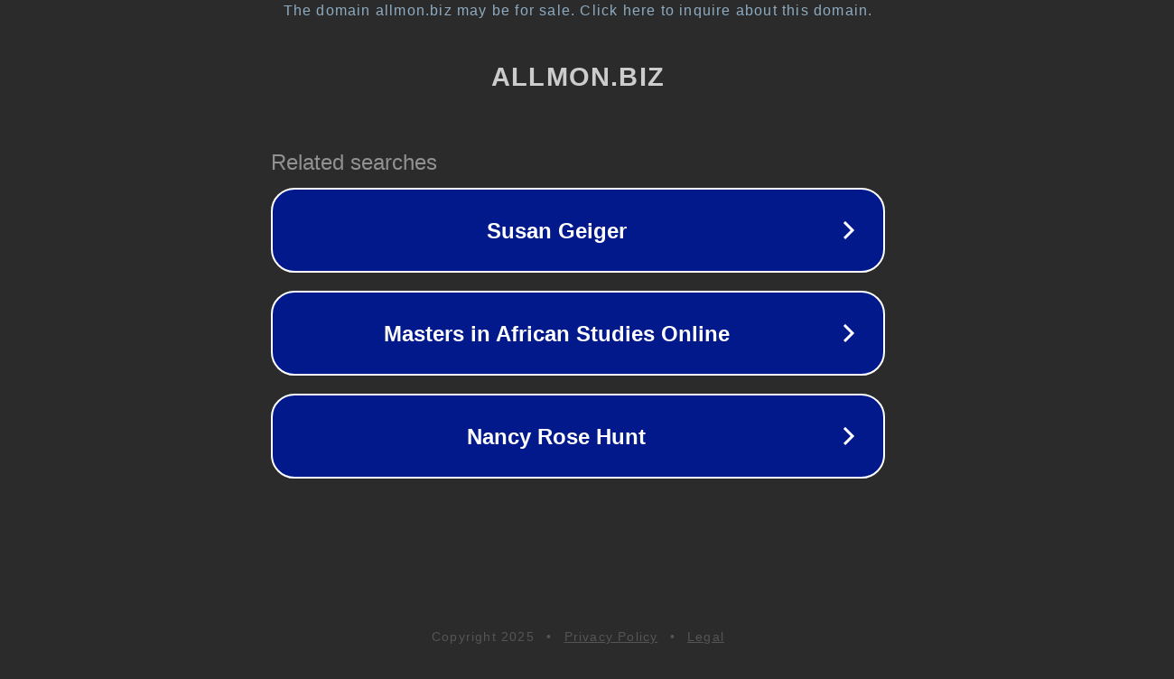

--- FILE ---
content_type: text/html; charset=utf-8
request_url: https://allmon.biz/goto.php?url=https%3A%2F%2Finvest-analyzer.biz%2Fdetails%2Flid%2F2441%2F
body_size: 1218
content:
<!doctype html>
<html data-adblockkey="MFwwDQYJKoZIhvcNAQEBBQADSwAwSAJBANDrp2lz7AOmADaN8tA50LsWcjLFyQFcb/P2Txc58oYOeILb3vBw7J6f4pamkAQVSQuqYsKx3YzdUHCvbVZvFUsCAwEAAQ==_nLIhIy7p/KiGFyX+267cQNovkAw5IpaYqQRxMXgLYrbBKKb3+AU3h3wIqkswHBMOS174l0T6f4xnIaDcrsiZmQ==" lang="en" style="background: #2B2B2B;">
<head>
    <meta charset="utf-8">
    <meta name="viewport" content="width=device-width, initial-scale=1">
    <link rel="icon" href="[data-uri]">
    <link rel="preconnect" href="https://www.google.com" crossorigin>
</head>
<body>
<div id="target" style="opacity: 0"></div>
<script>window.park = "[base64]";</script>
<script src="/bcJJBOCrW.js"></script>
</body>
</html>
